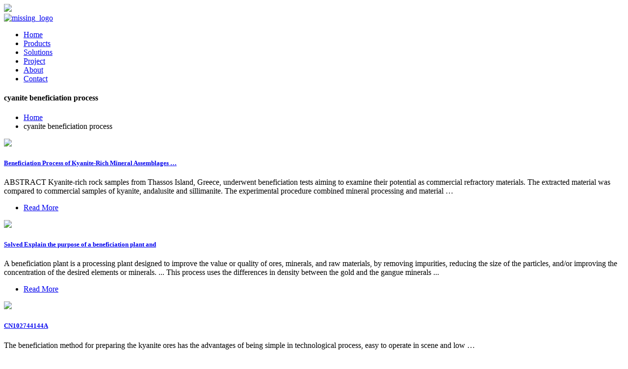

--- FILE ---
content_type: text/html
request_url: https://www.tablesandthyme.co.za/46377_cyanite_beneficiation_process.html
body_size: 8517
content:



<!DOCTYPE html>
<html lang="en">

    <head>
        <meta charset="utf-8">
        <meta name="viewport" content="width=device-width, initial-scale=1.0">
        <meta name="description" content="Responsive Multipurpose HTML5 Business Template">
        <meta name="author" content="Themesdesign">

        <link rel="shortcut icon" href="/themes/images/favicon.ico">

        <title>cyanite beneficiation process</title>
        <!-- Bootstrap core CSS -->
        <link href="/themes/css/bootstrap.min.css" rel="stylesheet">

        <!-- Magnificpopup Css -->
        <link rel="stylesheet" type="text/css" href="/themes/css/magnific-popup.css">

        <!-- Bootstrap core CSS -->
        <link href="/themes/css/materialdesignicons.min.css" rel="stylesheet">
        <link href="/themes/css/fontawesome.css" rel="stylesheet">
        <link href="/themes/css/pe-icon-7-stroke.css" rel="stylesheet">

        <!-- Slider -->               
        <link rel="stylesheet" href="/themes/css/owl.carousel.min.css"/> 
        <link rel="stylesheet" href="/themes/css/owl.theme.default.min.css"/> 
        <link rel="stylesheet" href="/themes/css/slick.css"/> 
        <link rel="stylesheet" href="/themes/css/slick-theme.css"/>  

        <!-- Custom styles for this template -->
        <link href="/themes/css/style.css" rel="stylesheet">

    </head>

    <body>
        <!-- Loader -->
        <div id="preloader">
            <div id="status">
                <div class="text-center"><img src="/themes/picture/logo.png" height="25"></div>             
                <div class="spinner">
                    <div class="double-bounce1"></div>
                    <div class="double-bounce2"></div>
                </div>
            </div>
        </div> 

      
        <!-- Tagline End -->
        
        <!-- Navigation Bar-->
        <header id="topnav" class="defaultscroll fixed-top navbar-sticky sticky">
            <div class="container">
                <!-- Logo container-->
                <div>
                    <a href="/" class="logo">
                        <img src="/themes/picture/logo.png" alt="missing_logo" height="22">
                    </a>
                </div>
                <!-- End Logo container-->
                <div class="menu-extras">
                    <div class="menu-item">
                        <!-- Mobile menu toggle-->
                        <a class="navbar-toggle">
                            <div class="lines">
                                <span></span>
                                <span></span>
                                <span></span>
                            </div>
                        </a>
                        <!-- End mobile menu toggle-->
                    </div>
                </div>

                <div id="navigation">
                    <!-- Navigation Menu-->
                    <ul class="navigation-menu">
                        

                        <li><a href="/">Home</a></li><li><a href="/products/">Products</a></li><li><a href="/solutions/">Solutions</a></li><li class="active"><a href="/project/" class="active">Project</a></li><li><a href="/about.html">About</a></li><li><a href="/contact.html">Contact</a></li>                    </ul>
                    <!-- End navigation menu-->
                </div>
            </div>
        </header>
        <!-- End Navigation Bar-->   


   <section class="bg-half" style="background-image: url('/themes/images/live1.jpg');">
            <div class="bg-overlay"></div>
            <div class="container">
                <div class="row justify-content-center pt-5">
                    <div class="col-lg-12">
                        <div class="page-next-level text-white">
                            <h4 class="text-uppercase">cyanite beneficiation process</h4>
                            <ul class="page-next pl-0 -0">
                                <li class="list-inline-item"><a href="/" class="text-uppercase h6 text-white">Home</a></li>
                                
                                <li class="list-inline-item">
                                    <span class="text-uppercase h6 text-custom">cyanite beneficiation process</span> 
                                </li> 
                            </ul>
                        </div>
                    </div>  
                </div>
            </div>
        </section>


       <section class="section">
            <div class="container">
                <div class="row">
                    <div class="col-lg-8 col-md-6">
					<script type="text/javascript" src="themes/js/form.js"></script>
                        <div class="row">
						<div class="col-12 -4 pb-2">
                                <div class="blog-post rounded border position-relative overflow-hidden d-block">
                                    <img src="/images/list/187.jpg" class="img-fluid">    
                                    <div class="content p-3">
                                        <h5><a href="javascript:void(openZoosUrl())" class="text-dark title">Beneficiation Process of Kyanite-Rich Mineral Assemblages …</a></h5>
                                        <p class="text-muted">ABSTRACT Kyanite-rich rock samples from Thassos Island, Greece, underwent beneficiation tests aiming to examine their potential as commercial refractory materials. The extracted material was compared to commercial samples of kyanite, andalusite and sillimanite. The experimental procedure combined mineral processing and material …</p>
                                        <ul class="post-meta pt-2 border-top list-unstyled -0">
                                            <li class="float-right"><a href="javascript:void(openZoosUrl())" class="readmore text-dark">Read More </a></li>
                                        </ul>
                                    </div>
                                </div>
                            </div><div class="col-12 -4 pb-2">
                                <div class="blog-post rounded border position-relative overflow-hidden d-block">
                                    <img src="/images/list/411.jpg" class="img-fluid">    
                                    <div class="content p-3">
                                        <h5><a href="javascript:void(openZoosUrl())" class="text-dark title">Solved Explain the purpose of a beneficiation plant and</a></h5>
                                        <p class="text-muted">A beneficiation plant is a processing plant designed to improve the value or quality of ores, minerals, and raw materials, by removing impurities, reducing the size of the particles, and/or improving the concentration of the desired elements or minerals. ... This process uses the differences in density between the gold and the gangue minerals ...</p>
                                        <ul class="post-meta pt-2 border-top list-unstyled -0">
                                            <li class="float-right"><a href="javascript:void(openZoosUrl())" class="readmore text-dark">Read More </a></li>
                                        </ul>
                                    </div>
                                </div>
                            </div><div class="col-12 -4 pb-2">
                                <div class="blog-post rounded border position-relative overflow-hidden d-block">
                                    <img src="/images/list/344.jpg" class="img-fluid">    
                                    <div class="content p-3">
                                        <h5><a href="javascript:void(openZoosUrl())" class="text-dark title">CN102744144A</a></h5>
                                        <p class="text-muted">The beneficiation method for preparing the kyanite ores has the advantages of being simple in technological process, easy to operate in scene and low …</p>
                                        <ul class="post-meta pt-2 border-top list-unstyled -0">
                                            <li class="float-right"><a href="javascript:void(openZoosUrl())" class="readmore text-dark">Read More </a></li>
                                        </ul>
                                    </div>
                                </div>
                            </div><div class="col-12 -4 pb-2">
                                <div class="blog-post rounded border position-relative overflow-hidden d-block">
                                    <img src="/images/list/182.jpg" class="img-fluid">    
                                    <div class="content p-3">
                                        <h5><a href="javascript:void(openZoosUrl())" class="text-dark title">Beneficiation Process of Kyanite-Rich Mineral</a></h5>
                                        <p class="text-muted">Kyanite-rich rock samples from Thassos Island, Greece, underwent beneficiation tests aiming to examine their potential as commercial refractory materials. …</p>
                                        <ul class="post-meta pt-2 border-top list-unstyled -0">
                                            <li class="float-right"><a href="javascript:void(openZoosUrl())" class="readmore text-dark">Read More </a></li>
                                        </ul>
                                    </div>
                                </div>
                            </div><div class="col-12 -4 pb-2">
                                <div class="blog-post rounded border position-relative overflow-hidden d-block">
                                    <img src="/images/list/435.jpg" class="img-fluid">    
                                    <div class="content p-3">
                                        <h5><a href="javascript:void(openZoosUrl())" class="text-dark title">Kyanite Mining | Processing Equipment | Flow Chart | Cases</a></h5>
                                        <p class="text-muted">Synthetic mullite results from four main heating processes: (1) melting of alumina and silica or bauxite and kaolin in an electric furnace at 1,914°C; (2) sintering alumina and kaolin, bauxite and kaolin, or alumina, kaolin, and kyanite above 1,763°C; (3) calcining kyanite at 1,300°C; or (4) sintering a siliceous bauxite or mixtures of bauxite …</p>
                                        <ul class="post-meta pt-2 border-top list-unstyled -0">
                                            <li class="float-right"><a href="javascript:void(openZoosUrl())" class="readmore text-dark">Read More </a></li>
                                        </ul>
                                    </div>
                                </div>
                            </div><div class="col-12 -4 pb-2">
                                <div class="blog-post rounded border position-relative overflow-hidden d-block">
                                    <img src="/images/list/196.jpg" class="img-fluid">    
                                    <div class="content p-3">
                                        <h5><a href="javascript:void(openZoosUrl())" class="text-dark title">Report to Congress: Wastes from the Extraction and …</a></h5>
                                        <p class="text-muted">of process depends on the composition and properties of the ore and of the gangue, the rock in which the ore occurs. Some low-grade ore, waste rock, and tailings are used in dump or heap leaching, a process that the mining industry considers a form of beneficiation and one that involves spraying the material with acid or cyanide to leach out ...</p>
                                        <ul class="post-meta pt-2 border-top list-unstyled -0">
                                            <li class="float-right"><a href="javascript:void(openZoosUrl())" class="readmore text-dark">Read More </a></li>
                                        </ul>
                                    </div>
                                </div>
                            </div><div class="col-12 -4 pb-2">
                                <div class="blog-post rounded border position-relative overflow-hidden d-block">
                                    <img src="/images/list/226.jpg" class="img-fluid">    
                                    <div class="content p-3">
                                        <h5><a href="javascript:void(openZoosUrl())" class="text-dark title">CN102744144A</a></h5>
                                        <p class="text-muted">The beneficiation method for preparing the kyanite ores has the advantages of being simple in technological process, easy to operate in scene and low in cost; the grade of aluminum oxide of the obtained kyanite ore concentrates is over 58 wt. %, the recovery rate of kyanite is over 70%, requirement of the country-levelkyanite ore …</p>
                                        <ul class="post-meta pt-2 border-top list-unstyled -0">
                                            <li class="float-right"><a href="javascript:void(openZoosUrl())" class="readmore text-dark">Read More </a></li>
                                        </ul>
                                    </div>
                                </div>
                            </div><div class="col-12 -4 pb-2">
                                <div class="blog-post rounded border position-relative overflow-hidden d-block">
                                    <img src="/images/list/211.jpg" class="img-fluid">    
                                    <div class="content p-3">
                                        <h5><a href="javascript:void(openZoosUrl())" class="text-dark title">Kyanite's Status of Beneficiation Process and Application</a></h5>
                                        <p class="text-muted">Abstract: With the development of industrial production, kyanite's position is more and more important in social production, This paper introduces the physical and chemical characteristics of kyanite, technology characteristics,and has made the quite overview to the application of kyanite and its industry standards. Access through your institution</p>
                                        <ul class="post-meta pt-2 border-top list-unstyled -0">
                                            <li class="float-right"><a href="javascript:void(openZoosUrl())" class="readmore text-dark">Read More </a></li>
                                        </ul>
                                    </div>
                                </div>
                            </div><div class="col-12 -4 pb-2">
                                <div class="blog-post rounded border position-relative overflow-hidden d-block">
                                    <img src="/images/list/162.jpg" class="img-fluid">    
                                    <div class="content p-3">
                                        <h5><a href="javascript:void(openZoosUrl())" class="text-dark title">Kyanite Ore Beneficiation Experimental Research in Hebei</a></h5>
                                        <p class="text-muted">The kyanite in Hebei is complicated,main chemical composition is SiO 2 52.87％、A1 2 0 3 21.14％. The result of investigation on mineral processing technology show that desliming has a great influence on kyanite, especially acid process, the suitable lower limit particle size for desliming is 20μm.</p>
                                        <ul class="post-meta pt-2 border-top list-unstyled -0">
                                            <li class="float-right"><a href="javascript:void(openZoosUrl())" class="readmore text-dark">Read More </a></li>
                                        </ul>
                                    </div>
                                </div>
                            </div><div class="col-12 -4 pb-2">
                                <div class="blog-post rounded border position-relative overflow-hidden d-block">
                                    <img src="/images/list/262.jpg" class="img-fluid">    
                                    <div class="content p-3">
                                        <h5><a href="javascript:void(openZoosUrl())" class="text-dark title">CN105013595A</a></h5>
                                        <p class="text-muted">Description. The beneficiation method of high-purity kyanite produced by a kind of low-grade kyanite. Technical field. The invention belongs to technical field of mineral …</p>
                                        <ul class="post-meta pt-2 border-top list-unstyled -0">
                                            <li class="float-right"><a href="javascript:void(openZoosUrl())" class="readmore text-dark">Read More </a></li>
                                        </ul>
                                    </div>
                                </div>
                            </div><div class="col-12 -4 pb-2">
                                <div class="blog-post rounded border position-relative overflow-hidden d-block">
                                    <img src="/images/list/482.jpg" class="img-fluid">    
                                    <div class="content p-3">
                                        <h5><a href="javascript:void(openZoosUrl())" class="text-dark title">Handbook of Flotation Reagents: Chemistry, Theory and Practice</a></h5>
                                        <p class="text-muted">This chapter discusses beneficiation processes for various tin ores. There are three main methods used for beneficiation of tin ores: physical concentration including gravity concentration, magnetic separation, and electrostatic separation, flotation, and a combination of gravity preconcentration and flotation.</p>
                                        <ul class="post-meta pt-2 border-top list-unstyled -0">
                                            <li class="float-right"><a href="javascript:void(openZoosUrl())" class="readmore text-dark">Read More </a></li>
                                        </ul>
                                    </div>
                                </div>
                            </div><div class="col-12 -4 pb-2">
                                <div class="blog-post rounded border position-relative overflow-hidden d-block">
                                    <img src="/images/list/217.jpg" class="img-fluid">    
                                    <div class="content p-3">
                                        <h5><a href="javascript:void(openZoosUrl())" class="text-dark title">Metals | Free Full-Text | A Review of the Cyanidation …</a></h5>
                                        <p class="text-muted">The cyanidation process has become one of the most used methods for the recovery of gold from ores. The use of cyanide leaching for gold recovery is based on gold's properties, whereby gold does not become oxidized at ordinary temperatures.</p>
                                        <ul class="post-meta pt-2 border-top list-unstyled -0">
                                            <li class="float-right"><a href="javascript:void(openZoosUrl())" class="readmore text-dark">Read More </a></li>
                                        </ul>
                                    </div>
                                </div>
                            </div><div class="col-12 -4 pb-2">
                                <div class="blog-post rounded border position-relative overflow-hidden d-block">
                                    <img src="/images/list/173.jpg" class="img-fluid">    
                                    <div class="content p-3">
                                        <h5><a href="javascript:void(openZoosUrl())" class="text-dark title">Flocculation of mineral processing wastewater with …</a></h5>
                                        <p class="text-muted">Polyacrylamide, as an organic polymer flocculant, was widely used in the flocculation treatment of mineral processing wastewater and tailings. In this paper, the types of polyacrylamide commonly...</p>
                                        <ul class="post-meta pt-2 border-top list-unstyled -0">
                                            <li class="float-right"><a href="javascript:void(openZoosUrl())" class="readmore text-dark">Read More </a></li>
                                        </ul>
                                    </div>
                                </div>
                            </div><div class="col-12 -4 pb-2">
                                <div class="blog-post rounded border position-relative overflow-hidden d-block">
                                    <img src="/images/list/58.jpg" class="img-fluid">    
                                    <div class="content p-3">
                                        <h5><a href="javascript:void(openZoosUrl())" class="text-dark title">beneficiation of kyanite to factory production</a></h5>
                                        <p class="text-muted">The beneficiation process mainly includes: ore crushing and screening, ball mill grinding and classifier classification, mineral separation (gravity separation, flotation ...Beneficiation enhances kaolin applications; hence, it becomes imperative to understudy comparative means of upgrading kaolin, for the process integration and optimization In …</p>
                                        <ul class="post-meta pt-2 border-top list-unstyled -0">
                                            <li class="float-right"><a href="javascript:void(openZoosUrl())" class="readmore text-dark">Read More </a></li>
                                        </ul>
                                    </div>
                                </div>
                            </div><div class="col-12 -4 pb-2">
                                <div class="blog-post rounded border position-relative overflow-hidden d-block">
                                    <img src="/images/list/256.jpg" class="img-fluid">    
                                    <div class="content p-3">
                                        <h5><a href="javascript:void(openZoosUrl())" class="text-dark title">Kyanite's Status of Beneficiation Process and Application</a></h5>
                                        <p class="text-muted">Kyanite's Status of Beneficiation Process and Application. Article Preview. Abstract: With the development of industrial production, kyanite's position is more and more important in social production, This paper introduces the physical and chemical characteristics of kyanite, technology characteristics,and has made the quite overview to the ...</p>
                                        <ul class="post-meta pt-2 border-top list-unstyled -0">
                                            <li class="float-right"><a href="javascript:void(openZoosUrl())" class="readmore text-dark">Read More </a></li>
                                        </ul>
                                    </div>
                                </div>
                            </div><div class="col-12 -4 pb-2">
                                <div class="blog-post rounded border position-relative overflow-hidden d-block">
                                    <img src="/images/list/470.jpg" class="img-fluid">    
                                    <div class="content p-3">
                                        <h5><a href="javascript:void(openZoosUrl())" class="text-dark title">Beneficiation Strategies for Removal of Silica and Alumina …</a></h5>
                                        <p class="text-muted">The processes selected to reduce impurity levels of these lower-grade iron ores will depend on the ore mineralogy and a thorough understanding of the separation process dynamics. The major concentration methods that may be applied to upgrade lower-grade lump iron ores include magnetic separation, wet and dry heavy media separation, …</p>
                                        <ul class="post-meta pt-2 border-top list-unstyled -0">
                                            <li class="float-right"><a href="javascript:void(openZoosUrl())" class="readmore text-dark">Read More </a></li>
                                        </ul>
                                    </div>
                                </div>
                            </div><div class="col-12 -4 pb-2">
                                <div class="blog-post rounded border position-relative overflow-hidden d-block">
                                    <img src="/images/list/54.jpg" class="img-fluid">    
                                    <div class="content p-3">
                                        <h5><a href="javascript:void(openZoosUrl())" class="text-dark title">Dry Beneficiation of Kyanite Ores | SpringerLink</a></h5>
                                        <p class="text-muted">The beneficiation of kyanite ores by a new dry technology is studied. Compared to the flotation method, the method reduces energy consumption from 300 …</p>
                                        <ul class="post-meta pt-2 border-top list-unstyled -0">
                                            <li class="float-right"><a href="javascript:void(openZoosUrl())" class="readmore text-dark">Read More </a></li>
                                        </ul>
                                    </div>
                                </div>
                            </div><div class="col-12 -4 pb-2">
                                <div class="blog-post rounded border position-relative overflow-hidden d-block">
                                    <img src="/images/list/152.jpg" class="img-fluid">    
                                    <div class="content p-3">
                                        <h5><a href="javascript:void(openZoosUrl())" class="text-dark title">Kyanite's Status of Beneficiation Process and …</a></h5>
                                        <p class="text-muted">With the development of industrial production, kyanite's position is more and more important in social production, This paper introduces the physical and chemical characteristics of …</p>
                                        <ul class="post-meta pt-2 border-top list-unstyled -0">
                                            <li class="float-right"><a href="javascript:void(openZoosUrl())" class="readmore text-dark">Read More </a></li>
                                        </ul>
                                    </div>
                                </div>
                            </div><div class="col-12 -4 pb-2">
                                <div class="blog-post rounded border position-relative overflow-hidden d-block">
                                    <img src="/images/list/194.jpg" class="img-fluid">    
                                    <div class="content p-3">
                                        <h5><a href="javascript:void(openZoosUrl())" class="text-dark title">Phosphate Beneficiation</a></h5>
                                        <p class="text-muted">Definition of "Beneficiation": This is the second step in the mining process, after removal of the ore from the ground. Beneficiation is the technical term describing the industrial process of mechanically separating minerals from each other. No chemical changes to the minerals are made at this point in the mining process.</p>
                                        <ul class="post-meta pt-2 border-top list-unstyled -0">
                                            <li class="float-right"><a href="javascript:void(openZoosUrl())" class="readmore text-dark">Read More </a></li>
                                        </ul>
                                    </div>
                                </div>
                            </div><div class="col-12 -4 pb-2">
                                <div class="blog-post rounded border position-relative overflow-hidden d-block">
                                    <img src="/images/list/90.jpg" class="img-fluid">    
                                    <div class="content p-3">
                                        <h5><a href="javascript:void(openZoosUrl())" class="text-dark title">The beneficiation of Bitlis Massif kyanite ore for use in …</a></h5>
                                        <p class="text-muted">A beneficiation procedure for possible refractory uses of Bitlis Massif (Turkey) kyanite ore has been developed and involves grinding to d80 = 0?106 mm, de-sliming, mica flotation, iron oxide...</p>
                                        <ul class="post-meta pt-2 border-top list-unstyled -0">
                                            <li class="float-right"><a href="javascript:void(openZoosUrl())" class="readmore text-dark">Read More </a></li>
                                        </ul>
                                    </div>
                                </div>
                            </div><div class="col-12 -4 pb-2">
                                <div class="blog-post rounded border position-relative overflow-hidden d-block">
                                    <img src="/images/list/296.jpg" class="img-fluid">    
                                    <div class="content p-3">
                                        <h5><a href="javascript:void(openZoosUrl())" class="text-dark title">Nonmetallic Minerals Process Method</a></h5>
                                        <p class="text-muted">The presence of clay or other slime-forming minerals—which are classed as "interference" substances—reduces the effectiveness of most combinations of reagents and in many cases inhibits flotation.</p>
                                        <ul class="post-meta pt-2 border-top list-unstyled -0">
                                            <li class="float-right"><a href="javascript:void(openZoosUrl())" class="readmore text-dark">Read More </a></li>
                                        </ul>
                                    </div>
                                </div>
                            </div><div class="col-12 -4 pb-2">
                                <div class="blog-post rounded border position-relative overflow-hidden d-block">
                                    <img src="/images/list/192.jpg" class="img-fluid">    
                                    <div class="content p-3">
                                        <h5><a href="javascript:void(openZoosUrl())" class="text-dark title">m/sbm kyanite mining xsm.md at main · legaojm/m</a></h5>
                                        <p class="text-muted">Contribute to legaojm/m development by creating an account on GitHub.</p>
                                        <ul class="post-meta pt-2 border-top list-unstyled -0">
                                            <li class="float-right"><a href="javascript:void(openZoosUrl())" class="readmore text-dark">Read More </a></li>
                                        </ul>
                                    </div>
                                </div>
                            </div><div class="col-12 -4 pb-2">
                                <div class="blog-post rounded border position-relative overflow-hidden d-block">
                                    <img src="/images/list/51.jpg" class="img-fluid">    
                                    <div class="content p-3">
                                        <h5><a href="javascript:void(openZoosUrl())" class="text-dark title">About Us — Kyanite Mining Corporation</a></h5>
                                        <p class="text-muted">These assets give the company the ability to produce close to 150,000 tons of highly purified Kyanite every year (and to turn roughly 25,000 tons of that into high quality Mullite). The …</p>
                                        <ul class="post-meta pt-2 border-top list-unstyled -0">
                                            <li class="float-right"><a href="javascript:void(openZoosUrl())" class="readmore text-dark">Read More </a></li>
                                        </ul>
                                    </div>
                                </div>
                            </div><div class="col-12 -4 pb-2">
                                <div class="blog-post rounded border position-relative overflow-hidden d-block">
                                    <img src="/images/list/498.jpg" class="img-fluid">    
                                    <div class="content p-3">
                                        <h5><a href="javascript:void(openZoosUrl())" class="text-dark title">Dry beneficiation of kyanite ores</a></h5>
                                        <p class="text-muted">negative impact on the economics of the production process. Thus, the elimination of wet beneficiation and its replace-ment by dry beneficiation is an important problem in the pro-cessing of kyanite concentrate. The main method employed in Russia for the benefici-ation of kyanite ores is based on flotation and entails the use</p>
                                        <ul class="post-meta pt-2 border-top list-unstyled -0">
                                            <li class="float-right"><a href="javascript:void(openZoosUrl())" class="readmore text-dark">Read More </a></li>
                                        </ul>
                                    </div>
                                </div>
                            </div><div class="col-12 -4 pb-2">
                                <div class="blog-post rounded border position-relative overflow-hidden d-block">
                                    <img src="/images/list/100.jpg" class="img-fluid">    
                                    <div class="content p-3">
                                        <h5><a href="javascript:void(openZoosUrl())" class="text-dark title">Elimination of Ferric Ion Effect on Separation between Kyanite …</a></h5>
                                        <p class="text-muted">Kyanite is produced in commercial grades using several mineral processing methods, such as hand sorting, gravity separation, magnetic separation, flotation, and roasting [ 5, 6, 7, 8 ]. Because kyanite properties are becoming increasingly complex, flotation is widely applied for kyanite beneficiation.</p>
                                        <ul class="post-meta pt-2 border-top list-unstyled -0">
                                            <li class="float-right"><a href="javascript:void(openZoosUrl())" class="readmore text-dark">Read More </a></li>
                                        </ul>
                                    </div>
                                </div>
                            </div><div class="col-12 -4 pb-2">
                                <div class="blog-post rounded border position-relative overflow-hidden d-block">
                                    <img src="/images/list/21.jpg" class="img-fluid">    
                                    <div class="content p-3">
                                        <h5><a href="javascript:void(openZoosUrl())" class="text-dark title">SGS MINERALS SERVICES – T3 SGS 960 11-2009</a></h5>
                                        <p class="text-muted">beneficiation techniques including: • Scrubbing • Crushing • Gravity and magnetic separation • The JKTech Drop-Weight Test measures Selective flocculation • the apparent breakage function of the Flotation SCRUBBING Scrubbing is the process whereby clays, slimes and any potential oxidization present in or on the ore typically using water.</p>
                                        <ul class="post-meta pt-2 border-top list-unstyled -0">
                                            <li class="float-right"><a href="javascript:void(openZoosUrl())" class="readmore text-dark">Read More </a></li>
                                        </ul>
                                    </div>
                                </div>
                            </div><div class="col-12 -4 pb-2">
                                <div class="blog-post rounded border position-relative overflow-hidden d-block">
                                    <img src="/images/list/211.jpg" class="img-fluid">    
                                    <div class="content p-3">
                                        <h5><a href="javascript:void(openZoosUrl())" class="text-dark title">Beneficiation Process of Kyanite-Rich Mineral Assemblages …</a></h5>
                                        <p class="text-muted">The beneficiation of Bitlis Massif kyanite ore for use in ceramic materials F. Ayhan, O. Bayat, C. Poole Materials Science 2004 Abstract A beneficiation procedure for possible refractory uses of Bitlis Massif (Turkey) kyanite ore has been developed and involves grinding to d80 = 0˙106 mm, de-sliming, mica flotation, iron… Expand 2</p>
                                        <ul class="post-meta pt-2 border-top list-unstyled -0">
                                            <li class="float-right"><a href="javascript:void(openZoosUrl())" class="readmore text-dark">Read More </a></li>
                                        </ul>
                                    </div>
                                </div>
                            </div><div class="col-12 -4 pb-2">
                                <div class="blog-post rounded border position-relative overflow-hidden d-block">
                                    <img src="/images/list/271.jpg" class="img-fluid">    
                                    <div class="content p-3">
                                        <h5><a href="javascript:void(openZoosUrl())" class="text-dark title">Beneficiation Process of Kyanite-Rich Mineral …</a></h5>
                                        <p class="text-muted">Kyanite-rich rock samples from Thassos Island, Greece, underwent beneficiation tests aiming to examine their potential as commercial refractory materials. The extracted material was compared to commercial samples of kyanite, andalusite and sillimanite. The experimental procedure combined mineral processing and material characterization.</p>
                                        <ul class="post-meta pt-2 border-top list-unstyled -0">
                                            <li class="float-right"><a href="javascript:void(openZoosUrl())" class="readmore text-dark">Read More </a></li>
                                        </ul>
                                    </div>
                                </div>
                            </div><div class="col-12 -4 pb-2">
                                <div class="blog-post rounded border position-relative overflow-hidden d-block">
                                    <img src="/images/list/2.jpg" class="img-fluid">    
                                    <div class="content p-3">
                                        <h5><a href="javascript:void(openZoosUrl())" class="text-dark title">Flotation behaviour of Bitlis kyanite ore</a></h5>
                                        <p class="text-muted">Most kyanite deposits found in the world are not rich and hence concentration process is necessary for industrial needs. Kyanite is produced in commercial grades employing several mineral processing methods such as hand sorting, ... Flotation is the most common method for kyanite beneficiation (Sweet, 1994).</p>
                                        <ul class="post-meta pt-2 border-top list-unstyled -0">
                                            <li class="float-right"><a href="javascript:void(openZoosUrl())" class="readmore text-dark">Read More </a></li>
                                        </ul>
                                    </div>
                                </div>
                            </div><div class="col-12 -4 pb-2">
                                <div class="blog-post rounded border position-relative overflow-hidden d-block">
                                    <img src="/images/list/337.jpg" class="img-fluid">    
                                    <div class="content p-3">
                                        <h5><a href="javascript:void(openZoosUrl())" class="text-dark title">CN105013595A</a></h5>
                                        <p class="text-muted">The present invention is directed to the deficiency in existing kyanite sorting technology, provide a kind of low-grade kyanite to produce the beneficiation method of high-purity...</p>
                                        <ul class="post-meta pt-2 border-top list-unstyled -0">
                                            <li class="float-right"><a href="javascript:void(openZoosUrl())" class="readmore text-dark">Read More </a></li>
                                        </ul>
                                    </div>
                                </div>
                            </div><div class="col-12 -4 pb-2">
                                <div class="blog-post rounded border position-relative overflow-hidden d-block">
                                    <img src="/images/list/376.jpg" class="img-fluid">    
                                    <div class="content p-3">
                                        <h5><a href="javascript:void(openZoosUrl())" class="text-dark title">Kyanite Mining | Processing Equipment | Flow Chart | Cases</a></h5>
                                        <p class="text-muted">Kyanite is a blue to light-green, triclinic mineral that occurs in long, thin-bladed crystals and crystalline aggregates in gneiss, schist, and pegmatites. ... in Venezuela 75TPH Diamond Dense Medium Separation Process in Congo---Chrome Processing Plant---1.2TPH Chromite Ore Beneficiation Process Flow 15TPH Chrome Ore Beneficiation Process …</p>
                                        <ul class="post-meta pt-2 border-top list-unstyled -0">
                                            <li class="float-right"><a href="javascript:void(openZoosUrl())" class="readmore text-dark">Read More </a></li>
                                        </ul>
                                    </div>
                                </div>
                            </div><div class="col-12 -4 pb-2">
                                <div class="blog-post rounded border position-relative overflow-hidden d-block">
                                    <img src="/images/list/148.jpg" class="img-fluid">    
                                    <div class="content p-3">
                                        <h5><a href="javascript:void(openZoosUrl())" class="text-dark title">Kyanite and Sillimanite Beneficiation Process</a></h5>
                                        <p class="text-muted">Flotation feed after floating out sulphides and de-sliming is treated in an acid circuit to float the kyanite from the impurities. Kyanite: …</p>
                                        <ul class="post-meta pt-2 border-top list-unstyled -0">
                                            <li class="float-right"><a href="javascript:void(openZoosUrl())" class="readmore text-dark">Read More </a></li>
                                        </ul>
                                    </div>
                                </div>
                            </div><div class="col-12 -4 pb-2">
                                <div class="blog-post rounded border position-relative overflow-hidden d-block">
                                    <img src="/images/list/84.jpg" class="img-fluid">    
                                    <div class="content p-3">
                                        <h5><a href="javascript:void(openZoosUrl())" class="text-dark title">22.4: Beneficiation</a></h5>
                                        <p class="text-muted">22.4: Beneficiation. Beneficiation is any process which removes the gangue minerals from ore to produce a higher grade product, and a waste stream. Beneficiation may involve physical or chemical processes. Often, as in the case of panning for gold, the desired ore or metal is denser than the gangue. The latter can be …</p>
                                        <ul class="post-meta pt-2 border-top list-unstyled -0">
                                            <li class="float-right"><a href="javascript:void(openZoosUrl())" class="readmore text-dark">Read More </a></li>
                                        </ul>
                                    </div>
                                </div>
                            </div>					
                        </div>
                    </div>
                    <div class="col-lg-4 col-md-6 mt-4 pt-2 mt-sm-0 pt-sm-0">
                        <div class="sidebar rounded border p-4">
                            <div class="widget mt-4 widget_categories">
<h4 class="text-uppercase">Crushing Equipment</h4>
<ul class="list-unstyled">
  <li><a href=" ">PE Jaw Crusher</a></li>
  <li><a href="/products/pew-jaw-crusher.html">PEW Jaw Crusher</a></li>
  <li><a href="/products/pfw-impact-crusher.html">PFW Impact Crusher</a></li>
  <li><a href="/products/pf-impact-crusher.html">PF Impact Crusher</a></li>
  <li><a href="/products/hj-series-jaw-crusher.html">HJ Series Jaw Crusher</a></li>
  <li><a href="/products/hst-cone-crusher.html">HST Cone Crusher</a></li>
  <li><a href="/products/hpt-cone-crusher.html">HPT Cone Crusher</a></li>
  <li><a href="/products/hpc-cone-crusher.html">HPC Cone Crusher</a></li>
  <li><a href="/products/cs-cone-crusher.html">CS Cone Crusher</a></li>
  <li><a href="/products/py-cone-crusher.html">PY Cone Crusher</a></li>
  <li><a href="/products/vsi5x-crusher.html">VSI5X Crusher</a></li>
  <li><a href="/products/vsi-crusher.html">VSI Crusher</a></li>
  <li><a href="/products/hammer-crusher.html">Hammer Crusher</a></li>
</ul>
<h4 class="text-uppercase">Grinding Equipment</h4>
<ul class="list-unstyled">
  <li><a href="/products/lm-vertical-grinding-mills.html">LM Vertical Grinding Mills</a></li>
  <li><a href="/products/mtm-trapezium-grinder.html">MTM Trapezium Grinder</a></li>
  <li><a href="/products/mtw-milling-machine.html">MTW Milling Machine</a></li>
  <li><a href="/products/scm-ultrafine-mill.html">SCM Ultrafine Mill</a></li>
  <li><a href="/products/ball-mill.html">Ball Mill</a></li>
  <li><a href="/products/t130x-reinforced-ultrafine-mill.html">T130X Reinforced Ultrafine Mill</a></li>
  <li><a href="/products/raymond-mill.html">Raymond Mill</a></li>
  <li><a href="/products/lum-ultrafine-vertical-roller-mill.html">LUM Ultrafine Vertical Roller Mill</a></li>
</ul>							
							
							
                                <h4 class="text-uppercase">New Projects</h4>
                                <ul class="list-unstyled">
<li><a href="/563_beneficiation_of_copper_ore_in_khouribga.html">beneficiation of copper ore in khouribga</a></li><li><a href="/607_beneficiation_equipment.html">beneficiation equipment</a></li><li><a href="/3038_what_is_mineral_beneficiation.html">what is mineral beneficiation</a></li><li><a href="/3757_manganese_beneficiation_process_plant.html">manganese beneficiation process plant</a></li><li><a href="/4108_clay_beneficiation_practices_in_europe_grinding_mill_china.html">clay beneficiation practices in europe grinding mill china</a></li><li><a href="/4602_granite_beneficiation_training_in_south_africa.html">granite beneficiation training in south africa</a></li><li><a href="/7818_bauxite_ore_beneficiation_cost_estimates.html">bauxite ore beneficiation cost estimates</a></li><li><a href="/11555_chrome_ore_concentrate_machine_used_for_beneficiation_plant.html">chrome ore concentrate machine used for beneficiation plant</a></li><li><a href="/12258_chrome_ore_beneficiation_plant_crusher_for_sale.html">chrome ore beneficiation plant crusher for sale</a></li><li><a href="/13927_mspl_jobs_for_iron_ore_beneficiation.html">mspl jobs for iron ore beneficiation</a></li><li><a href="/14237_beneficiation_of_phosphate_rock_process.html">beneficiation of phosphate rock process</a></li><li><a href="/14827_bauxite_beneficiation_plant_for_sale_india.html">bauxite beneficiation plant for sale india</a></li><li><a href="/16563_planning_of_iron_ore_beneficiation_plant_in_india.html">planning of iron ore beneficiation plant in india</a></li><li><a href="/16907_plant_and_machinery_for_chromite_beneficiation.html">plant and machinery for chromite beneficiation</a></li><li><a href="/18037_iron_ore_beneficiation_plants_in_india.html">iron ore beneficiation plants in india</a></li><li><a href="/18241_ball_mills_in_limestone_srvice_difference_of_beneficiation.html">ball mills in limestone srvice difference of beneficiation</a></li><li><a href="/18831_ajax_equipment_india_coal_beneficiation.html">ajax equipment india coal beneficiation</a></li><li><a href="/19948_hematite_iron_ore_beneficiation_process_flow.html">hematite iron ore beneficiation process flow</a></li><li><a href="/20412_beneficiation_of_magnetite_ore_with_some_hematite.html">beneficiation of magnetite ore with some hematite</a></li><li><a href="/25504_bentonite_beneficiation_in_nigeria.html">bentonite beneficiation in nigeria</a></li><li><a href="/25775_bauxite_beneficiation_for_sale_equipment_us.html">bauxite beneficiation for sale equipment us</a></li><li><a href="/28229_mill_scale_beneficiation_process.html">mill scale beneficiation process</a></li><li><a href="/28529_mining_beneficiation_iron.html">mining beneficiation iron</a></li><li><a href="/33052_iron_ore_beneficiation_plants_woking_in_west_bengal.html">iron ore beneficiation plants woking in west bengal</a></li><li><a href="/33544_beneficiation_techniques_of_amorphous_graphite.html">beneficiation techniques of amorphous graphite</a></li><li><a href="/33877_beneficiation_flowsheet_best.html">beneficiation flowsheet best</a></li><li><a href="/35098_beneficiation_silico_manganese.html">beneficiation silico manganese</a></li><li><a href="/35265_beneficiation_of_calcite_mineral_wikipedia.html">beneficiation of calcite mineral wikipedia</a></li><li><a href="/35774_iron_beneficiation_loss_yeild.html">iron beneficiation loss yeild</a></li><li><a href="/36254_design_hydrocyclones_for_chrome_ore_beneficiation_pdf.html">design hydrocyclones for chrome ore beneficiation pdf</a></li><li><a href="/36350_lead_beneficiation_plant_for_sale_2nd_hand.html">lead beneficiation plant for sale 2nd hand</a></li><li><a href="/38971_chinese_mineral_beneficiation_companies.html">chinese mineral beneficiation companies</a></li><li><a href="/39394_tungsten_crushertungsten_crusher_beneficiation.html">tungsten crushertungsten crusher beneficiation</a></li><li><a href="/39714_kolkata_beneficiation_of_difficult_iron_ore.html">kolkata beneficiation of difficult iron ore</a></li><li><a href="/41090_beneficiation_processing_mining.html">beneficiation processing mining</a></li><li><a href="/42388_evaluation_and_beneficiation_of_kaolin.html">evaluation and beneficiation of kaolin</a></li><li><a href="/42996_phosphate_mine_ore_processing_and_beneficiation.html">phosphate mine ore processing and beneficiation</a></li><li><a href="/43018_coal_preparation_plant_for_coal_beneficiation_process.html">coal preparation plant for coal beneficiation process</a></li><li><a href="/44776_manganese_beneficiation_flowsheet.html">manganese beneficiation flowsheet</a></li><li><a href="/45119_beneficiation_equipment_crushersplants.html">beneficiation equipment crushersplants</a></li>                                </ul>
                            </div>
                        </div>
                    </div>
                </div>
            </div>
        </section>
	  

		

 



	
         <!-- FOOTER START -->
        <footer class="footer bg-dark">
            <div class="container">
                <!--Footer Info -->
                <div class="row footer-info">
                    <div class="col-lg-4 col-md-12">
                        <a href="/" class="logo">
                            <img src="/themes/picture/logo-white.png" alt="missing_logo" height="22">
                        </a>
                        <p class="text-foot mt-4">CREZ is a leading and pioneering enterprise with the most advanced international level in R&D. </p>
                    </div>
                    <div class="col-lg-2 col-md-4 mt-4 mt-lg-0 pt-2 pt-lg-0">
                        <div class="footer-head">
                            <h6 class="title -0">QUick Links</h6>
                        </div>
                        <div class="footer-item mt-4">
                            <ul class="list-unstyled -0">
										
										
                                            <li><a href="/solutions/calcite-mining-and-processing-plant.html">Calcite mining and processing plant</a></li>
										
										
                                            <li><a href="/solutions/feldspar-stone-processing-plant.html">Feldspar stone processing plant</a></li>
										
										
                                            <li><a href="/solutions/manganese-processing-plant.html">Manganese processing plant</a></li>
                                
                            </ul>
                        </div>
                    </div>
                    <div class="col-lg-3 col-md-4 mt-4 mt-lg-0 pt-2 pt-lg-0">
                        <div class="footer-head">
                            <h6 class="title -0">QUick Links</h6>
                        </div>
                        <div class="footer-item mt-4">
                            <ul class="list-unstyled -0">
										
										
                                            <li><a href="/products/hst-cone-crusher.html">HST Cone Crusher</a></li>
										
										
                                            <li><a href="/products/pe-jaw-crusher.html">PE Jaw Crusher</a></li>
										
										
                                            <li><a href="/products/wharf-belt-conveyor.html">Wharf Belt Conveyor</a></li>
                                
                            </ul>
                        </div>
                    </div>
                    <div class="col-lg-3 col-md-4 mt-4 mt-lg-0 pt-2 pt-lg-0">
                        <div class="footer-head">
                            <h6 class="title -0">Contact Us</h6>
                        </div>
                        <div class="footer-news mt-4">
                            <p class="text-foot">Add: No.416 Jianye Road, South Jinqiao Area, Pudong, Shanghai, China<br>Zip: 201201<br>Tel: 0086-21-58386256 
<br>Fax: 0086-21-58385887<br>E-mail: <a href="/cdn-cgi/l/email-protection" class="__cf_email__" data-cfemail="7b080e0b0b14090f3b0b1e111a0c55181416">[email&#160;protected]</a></p>
                            
                        </div>
                    </div>
                </div>
                <!-- End Footer Info -->
            </div>
        </footer>
        <footer class="footer bg-dark footer-bar py-4">
            <div class="container">
                <div class="row justify-content-center">
                    <div class="col-lg-12">
                        <div class="text-center">
                            <p class="text-foot -0">Copyright &copy; 2021.CREZ All rights reserved.<a href="/sitemap.xml">sitemap</a></p>
                        </div>
                    </div>
                </div>
            </div>
        </footer>
        <!-- FOOTER END -->

        <!-- Back to top -->
        <a href="#" class="back-to-top rounded text-center" id="back-to-top"> 
            <i class="mdi mdi-chevron-up d-block"> </i> 
        </a>
        <!-- Back to top --> 

        <!-- js placed at the end of the document so the pages load faster -->
        <script data-cfasync="false" src="/cdn-cgi/scripts/5c5dd728/cloudflare-static/email-decode.min.js"></script><script src="/themes/js/jquery-3.5.1.min.js"></script>
        <script src="/themes/js/bootstrap.bundle.min.js"></script>
        <!-- Portfolio -->
        <script src="/themes/js/jquery.magnific-popup.min.js"></script>
        <script src="/themes/js/isotope.js"></script>
        <script src="/themes/js/portfolio-filter.js"></script> 
        <script src="/themes/js/magnific.init.js"></script>
        <!-- SLIDER -->
        <script src="/themes/js/owl.carousel.min.js "></script>
        <script src="/themes/js/owl.init.js "></script>
        <script src="/themes/js/slick.min.js"></script> 
        <script src="/themes/js/slick.init.js"></script> 
        <!-- COUNTER -->
        <script src="/themes/js/counter.init.js"></script>
        <!--custom script-->
        <script src="/themes/js/app.js"></script>
    <script defer src="https://static.cloudflareinsights.com/beacon.min.js/vcd15cbe7772f49c399c6a5babf22c1241717689176015" integrity="sha512-ZpsOmlRQV6y907TI0dKBHq9Md29nnaEIPlkf84rnaERnq6zvWvPUqr2ft8M1aS28oN72PdrCzSjY4U6VaAw1EQ==" data-cf-beacon='{"version":"2024.11.0","token":"01da8318204c4535b6c581fb4e9ffa53","r":1,"server_timing":{"name":{"cfCacheStatus":true,"cfEdge":true,"cfExtPri":true,"cfL4":true,"cfOrigin":true,"cfSpeedBrain":true},"location_startswith":null}}' crossorigin="anonymous"></script>
</body>

</html>